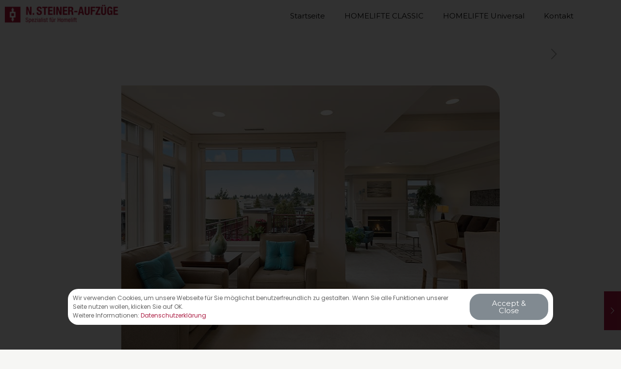

--- FILE ---
content_type: text/css
request_url: https://www.steiner-aufzuege.at/wp-content/uploads/elementor/css/post-143.css?ver=1655427880
body_size: 7815
content:
.elementor-143 .elementor-element.elementor-element-706021d{border-style:solid;border-width:0px 0px 0px 0px;transition:background 0.3s, border 0.3s, border-radius 0.3s, box-shadow 0.3s;margin-top:0px;margin-bottom:0px;}.elementor-143 .elementor-element.elementor-element-706021d > .elementor-background-overlay{transition:background 0.3s, border-radius 0.3s, opacity 0.3s;}.elementor-143 .elementor-element.elementor-element-01f8e3f{text-align:center;}.elementor-143 .elementor-element.elementor-element-01f8e3f > .elementor-widget-container{margin:-40px 0px 0px 0px;}.elementor-143 .elementor-element.elementor-element-4a33917{padding:20px 0px 0px 0px;}.elementor-143 .elementor-element.elementor-element-7162418{text-align:center;}.elementor-143 .elementor-element.elementor-element-f7b5a33{text-align:center;}.elementor-143 .elementor-element.elementor-element-c839b84{text-align:center;}.elementor-143 .elementor-element.elementor-element-8b547d6{text-align:center;}.elementor-143 .elementor-element.elementor-element-f81ef70{--divider-border-style:solid;--divider-color:#E3E3E1;--divider-border-width:1px;}.elementor-143 .elementor-element.elementor-element-f81ef70 .elementor-divider-separator{width:100%;}.elementor-143 .elementor-element.elementor-element-f81ef70 .elementor-divider{padding-top:15px;padding-bottom:15px;}.elementor-143 .elementor-element.elementor-element-f81ef70 > .elementor-widget-container{padding:10px 0px 20px 0px;}.elementor-143 .elementor-element.elementor-element-4d28c61 > .elementor-container{max-width:646px;}.elementor-143 .elementor-element.elementor-element-85dedc0{padding:40px 0px 20px 0px;}.elementor-143 .elementor-element.elementor-element-e3e3717{text-align:center;}.elementor-143 .elementor-element.elementor-element-699868c .elementor-button .elementor-align-icon-right{margin-left:12px;}.elementor-143 .elementor-element.elementor-element-699868c .elementor-button .elementor-align-icon-left{margin-right:12px;}.elementor-143 .elementor-element.elementor-element-699868c .elementor-button{background-color:#9FD44E;border-radius:30px 30px 30px 30px;padding:15px 30px 15px 30px;}.elementor-143 .elementor-element.elementor-element-699868c .elementor-button:hover, .elementor-143 .elementor-element.elementor-element-699868c .elementor-button:focus{background-color:#81AD3E;}.elementor-143 .elementor-element.elementor-element-699868c > .elementor-widget-container{padding:20px 0px 20px 0px;}.elementor-143 .elementor-element.elementor-element-9423fc4 > .elementor-container{max-width:646px;}.elementor-143 .elementor-element.elementor-element-6dc1d5c .elementor-icon-list-items:not(.elementor-inline-items) .elementor-icon-list-item:not(:last-child){padding-bottom:calc(16px/2);}.elementor-143 .elementor-element.elementor-element-6dc1d5c .elementor-icon-list-items:not(.elementor-inline-items) .elementor-icon-list-item:not(:first-child){margin-top:calc(16px/2);}.elementor-143 .elementor-element.elementor-element-6dc1d5c .elementor-icon-list-items.elementor-inline-items .elementor-icon-list-item{margin-right:calc(16px/2);margin-left:calc(16px/2);}.elementor-143 .elementor-element.elementor-element-6dc1d5c .elementor-icon-list-items.elementor-inline-items{margin-right:calc(-16px/2);margin-left:calc(-16px/2);}body.rtl .elementor-143 .elementor-element.elementor-element-6dc1d5c .elementor-icon-list-items.elementor-inline-items .elementor-icon-list-item:after{left:calc(-16px/2);}body:not(.rtl) .elementor-143 .elementor-element.elementor-element-6dc1d5c .elementor-icon-list-items.elementor-inline-items .elementor-icon-list-item:after{right:calc(-16px/2);}.elementor-143 .elementor-element.elementor-element-6dc1d5c .elementor-icon-list-item:not(:last-child):after{content:"";width:7%;border-color:#ddd;}.elementor-143 .elementor-element.elementor-element-6dc1d5c .elementor-icon-list-items:not(.elementor-inline-items) .elementor-icon-list-item:not(:last-child):after{border-top-style:solid;border-top-width:1px;}.elementor-143 .elementor-element.elementor-element-6dc1d5c .elementor-icon-list-items.elementor-inline-items .elementor-icon-list-item:not(:last-child):after{border-left-style:solid;}.elementor-143 .elementor-element.elementor-element-6dc1d5c .elementor-inline-items .elementor-icon-list-item:not(:last-child):after{border-left-width:1px;}.elementor-143 .elementor-element.elementor-element-6dc1d5c .elementor-icon-list-icon i{color:#000000;}.elementor-143 .elementor-element.elementor-element-6dc1d5c .elementor-icon-list-icon svg{fill:#000000;}.elementor-143 .elementor-element.elementor-element-6dc1d5c{--e-icon-list-icon-size:12px;}.elementor-143 .elementor-element.elementor-element-6dc1d5c > .elementor-widget-container{padding:0px 0px 0px 20px;}.elementor-143 .elementor-element.elementor-element-8747e6f{text-align:left;}.elementor-143 .elementor-element.elementor-element-8747e6f .elementor-star-rating{font-size:25px;}body:not(.rtl) .elementor-143 .elementor-element.elementor-element-8747e6f .elementor-star-rating i:not(:last-of-type){margin-right:10px;}body.rtl .elementor-143 .elementor-element.elementor-element-8747e6f .elementor-star-rating i:not(:last-of-type){margin-left:10px;}.elementor-143 .elementor-element.elementor-element-8747e6f .elementor-star-rating i:before{color:#9FD44E;}.elementor-143 .elementor-element.elementor-element-8747e6f > .elementor-widget-container{padding:0px 0px 20px 0px;}.elementor-143 .elementor-element.elementor-element-ab5f005 > .elementor-widget-container{padding:0px 0px 20px 0px;}.elementor-143 .elementor-element.elementor-element-f65789e > .elementor-container{max-width:650px;}.elementor-143 .elementor-element.elementor-element-6ee6c17 > .elementor-container{max-width:632px;}.elementor-143 .elementor-element.elementor-element-6ee6c17{padding:30px 0px 60px 0px;}.elementor-143 .elementor-element.elementor-element-12ee438:not(.elementor-motion-effects-element-type-background) > .elementor-widget-wrap, .elementor-143 .elementor-element.elementor-element-12ee438 > .elementor-widget-wrap > .elementor-motion-effects-container > .elementor-motion-effects-layer{background-color:#9FD44E;}.elementor-143 .elementor-element.elementor-element-12ee438 > .elementor-element-populated, .elementor-143 .elementor-element.elementor-element-12ee438 > .elementor-element-populated > .elementor-background-overlay, .elementor-143 .elementor-element.elementor-element-12ee438 > .elementor-background-slideshow{border-radius:0px 0px 15px 15px;}.elementor-143 .elementor-element.elementor-element-12ee438 > .elementor-element-populated{transition:background 0.3s, border 0.3s, border-radius 0.3s, box-shadow 0.3s;}.elementor-143 .elementor-element.elementor-element-12ee438 > .elementor-element-populated > .elementor-background-overlay{transition:background 0.3s, border-radius 0.3s, opacity 0.3s;}.elementor-143 .elementor-element.elementor-element-afa24a0{text-align:center;}.elementor-143 .elementor-element.elementor-element-afa24a0 > .elementor-widget-container{padding:30px 0px 0px 0px;}.elementor-143 .elementor-element.elementor-element-c0f354b .elementor-button .elementor-align-icon-right{margin-left:12px;}.elementor-143 .elementor-element.elementor-element-c0f354b .elementor-button .elementor-align-icon-left{margin-right:12px;}.elementor-143 .elementor-element.elementor-element-c0f354b .elementor-button{background-color:#000000;border-radius:30px 30px 30px 30px;padding:15px 30px 15px 30px;}.elementor-143 .elementor-element.elementor-element-c0f354b > .elementor-widget-container{padding:0px 0px 40px 0px;}@media(max-width:767px){.elementor-143 .elementor-element.elementor-element-7b2fa77{margin-top:0px;margin-bottom:0px;padding:0px 0px 0px 0px;}.elementor-143 .elementor-element.elementor-element-4a33917{padding:0px 0px 0px 0px;}.elementor-143 .elementor-element.elementor-element-f81ef70 > .elementor-widget-container{padding:0px 0px 0px 0px;}.elementor-143 .elementor-element.elementor-element-85dedc0{padding:15px 0px 0px 0px;}}

--- FILE ---
content_type: text/css
request_url: https://www.steiner-aufzuege.at/wp-content/uploads/elementor/css/post-958.css?ver=1649156106
body_size: 1736
content:
.elementor-958 .elementor-element.elementor-element-99705b9:not(.elementor-motion-effects-element-type-background), .elementor-958 .elementor-element.elementor-element-99705b9 > .elementor-motion-effects-container > .elementor-motion-effects-layer{background-color:#FFFFFF;}.elementor-958 .elementor-element.elementor-element-99705b9, .elementor-958 .elementor-element.elementor-element-99705b9 > .elementor-background-overlay{border-radius:21px 21px 21px 21px;}.elementor-958 .elementor-element.elementor-element-99705b9{transition:background 0.3s, border 0.3s, border-radius 0.3s, box-shadow 0.3s;margin-top:0px;margin-bottom:0px;}.elementor-958 .elementor-element.elementor-element-99705b9 > .elementor-background-overlay{transition:background 0.3s, border-radius 0.3s, opacity 0.3s;}.elementor-958 .elementor-element.elementor-element-3a22c34{font-family:"Poppins", Sans-serif;}.elementor-958 .elementor-element.elementor-element-55b2f65 .elementor-button{border-radius:21px 21px 21px 21px;}#elementor-popup-modal-958 .dialog-message{width:1000px;height:100vh;align-items:flex-end;}#elementor-popup-modal-958{justify-content:center;align-items:center;pointer-events:all;background-color:rgba(0,0,0,.8);}#elementor-popup-modal-958 .dialog-widget-content{background-color:#02010100;border-radius:21px 21px 21px 21px;margin:-51px 0px 0px 0px;}@media(min-width:768px){.elementor-958 .elementor-element.elementor-element-21dbf55{width:81.8%;}.elementor-958 .elementor-element.elementor-element-8186687{width:18.15%;}}@media(max-width:767px){.elementor-958 .elementor-element.elementor-element-99705b9, .elementor-958 .elementor-element.elementor-element-99705b9 > .elementor-background-overlay{border-radius:0px 0px 0px 0px;}#elementor-popup-modal-958 .dialog-message{width:1000px;}#elementor-popup-modal-958 .dialog-widget-content{border-radius:0px 0px 0px 0px;margin:-47px 0px 0px -9px;}}

--- FILE ---
content_type: text/css
request_url: https://www.steiner-aufzuege.at/wp-content/uploads/elementor/css/post-952.css?ver=1709499269
body_size: 3294
content:
.elementor-952 .elementor-element.elementor-element-b4104c7 > .elementor-container{max-width:1600px;}.elementor-952 .elementor-element.elementor-element-1487e71{text-align:left;}.elementor-952 .elementor-element.elementor-element-1487e71 img{width:45%;}.elementor-952 .elementor-element.elementor-element-5ff800e .elementor-menu-toggle{margin-left:auto;background-color:#02010100;}.elementor-952 .elementor-element.elementor-element-5ff800e .elementor-nav-menu--main .elementor-item{color:#000000;fill:#000000;}.elementor-952 .elementor-element.elementor-element-5ff800e .elementor-nav-menu--main .elementor-item:hover,
					.elementor-952 .elementor-element.elementor-element-5ff800e .elementor-nav-menu--main .elementor-item.elementor-item-active,
					.elementor-952 .elementor-element.elementor-element-5ff800e .elementor-nav-menu--main .elementor-item.highlighted,
					.elementor-952 .elementor-element.elementor-element-5ff800e .elementor-nav-menu--main .elementor-item:focus{color:#AB1D43;fill:#AB1D43;}.elementor-952 .elementor-element.elementor-element-5ff800e .elementor-nav-menu--main:not(.e--pointer-framed) .elementor-item:before,
					.elementor-952 .elementor-element.elementor-element-5ff800e .elementor-nav-menu--main:not(.e--pointer-framed) .elementor-item:after{background-color:#AB1D43;}.elementor-952 .elementor-element.elementor-element-5ff800e .e--pointer-framed .elementor-item:before,
					.elementor-952 .elementor-element.elementor-element-5ff800e .e--pointer-framed .elementor-item:after{border-color:#AB1D43;}.elementor-952 .elementor-element.elementor-element-5ff800e .elementor-nav-menu--main .elementor-item.elementor-item-active{color:#AB1D43;}.elementor-952 .elementor-element.elementor-element-5ff800e .elementor-nav-menu--main:not(.e--pointer-framed) .elementor-item.elementor-item-active:before,
					.elementor-952 .elementor-element.elementor-element-5ff800e .elementor-nav-menu--main:not(.e--pointer-framed) .elementor-item.elementor-item-active:after{background-color:#AB1D43;}.elementor-952 .elementor-element.elementor-element-5ff800e .e--pointer-framed .elementor-item.elementor-item-active:before,
					.elementor-952 .elementor-element.elementor-element-5ff800e .e--pointer-framed .elementor-item.elementor-item-active:after{border-color:#AB1D43;}.elementor-952 .elementor-element.elementor-element-5ff800e div.elementor-menu-toggle{color:#AB1D43;}@media(max-width:767px){.elementor-952 .elementor-element.elementor-element-524450f{width:69%;}.elementor-952 .elementor-element.elementor-element-1487e71{text-align:right;}.elementor-952 .elementor-element.elementor-element-1487e71 img{width:100%;}.elementor-952 .elementor-element.elementor-element-1487e71 > .elementor-widget-container{margin:0px 0px 0px 0px;}.elementor-952 .elementor-element.elementor-element-9e93d8a{width:30%;}.elementor-952 .elementor-element.elementor-element-9e93d8a > .elementor-element-populated{margin:0px 0px 0px 0px;--e-column-margin-right:0px;--e-column-margin-left:0px;}.elementor-952 .elementor-element.elementor-element-5ff800e .elementor-menu-toggle{font-size:27px;border-width:0px;border-radius:0px;}.elementor-952 .elementor-element.elementor-element-5ff800e > .elementor-widget-container{margin:0px 0px 0px 0px;padding:0px 0px 0px 0px;}}@media(min-width:768px){.elementor-952 .elementor-element.elementor-element-524450f{width:44.375%;}.elementor-952 .elementor-element.elementor-element-9e93d8a{width:55.594%;}}

--- FILE ---
content_type: text/css
request_url: https://www.steiner-aufzuege.at/wp-content/uploads/elementor/css/post-938.css?ver=1709499269
body_size: 3285
content:
.elementor-938 .elementor-element.elementor-element-567ef73:not(.elementor-motion-effects-element-type-background), .elementor-938 .elementor-element.elementor-element-567ef73 > .elementor-motion-effects-container > .elementor-motion-effects-layer{background-color:#545454;}.elementor-938 .elementor-element.elementor-element-567ef73{transition:background 0.3s, border 0.3s, border-radius 0.3s, box-shadow 0.3s;}.elementor-938 .elementor-element.elementor-element-567ef73 > .elementor-background-overlay{transition:background 0.3s, border-radius 0.3s, opacity 0.3s;}.elementor-938 .elementor-element.elementor-element-be11815 img{width:51%;}.elementor-938 .elementor-element.elementor-element-9ca05a5{color:#FFFFFF;}.elementor-938 .elementor-element.elementor-element-88dae7d .elementor-button{background-color:#FFFFFF00;border-style:solid;border-width:2px 2px 2px 2px;border-radius:21px 21px 21px 21px;}.elementor-938 .elementor-element.elementor-element-fe16f72 .elementor-button{background-color:#FFFFFF00;border-style:solid;border-width:2px 2px 2px 2px;border-radius:21px 21px 21px 21px;}.elementor-938 .elementor-element.elementor-element-b4cbffb .elementor-button{background-color:#FFFFFF00;border-style:solid;border-width:2px 2px 2px 2px;border-radius:21px 21px 21px 21px;}.elementor-938 .elementor-element.elementor-element-b07daa5 > .elementor-container{max-width:500px;}.elementor-938 .elementor-element.elementor-element-b07daa5:not(.elementor-motion-effects-element-type-background), .elementor-938 .elementor-element.elementor-element-b07daa5 > .elementor-motion-effects-container > .elementor-motion-effects-layer{background-image:url("https://www.steiner-aufzuege.at/wp-content/uploads/2022/04/Untitled-1ds.png");}.elementor-938 .elementor-element.elementor-element-b07daa5{transition:background 0.3s, border 0.3s, border-radius 0.3s, box-shadow 0.3s;margin-top:0px;margin-bottom:0px;padding:8px 0px 8px 0px;}.elementor-938 .elementor-element.elementor-element-b07daa5 > .elementor-background-overlay{transition:background 0.3s, border-radius 0.3s, opacity 0.3s;}.elementor-bc-flex-widget .elementor-938 .elementor-element.elementor-element-cb0c269.elementor-column .elementor-widget-wrap{align-items:center;}.elementor-938 .elementor-element.elementor-element-cb0c269.elementor-column.elementor-element[data-element_type="column"] > .elementor-widget-wrap.elementor-element-populated{align-content:center;align-items:center;}.elementor-938 .elementor-element.elementor-element-cb0c269 > .elementor-element-populated{padding:0px 0px 0px 0px;}.elementor-938 .elementor-element.elementor-element-a5aecf5{text-align:center;color:#FFFFFF;font-family:"Poppins", Sans-serif;line-height:6px;}.elementor-938 .elementor-element.elementor-element-a5aecf5 > .elementor-widget-container{margin:0px -100px 0px 0px;}.elementor-938 .elementor-element.elementor-element-c64ce8e img{width:22%;}.elementor-938 .elementor-element.elementor-element-c64ce8e > .elementor-widget-container{margin:0px 0px 0px -100px;}@media(max-width:767px){.elementor-938 .elementor-element.elementor-element-cb0c269{width:60%;}.elementor-938 .elementor-element.elementor-element-a5aecf5{font-size:12px;line-height:0.2em;}.elementor-938 .elementor-element.elementor-element-a5aecf5 > .elementor-widget-container{margin:0px -55px 0px 0px;}.elementor-938 .elementor-element.elementor-element-b1b92bb{width:40%;}.elementor-938 .elementor-element.elementor-element-c64ce8e img{width:27%;}}